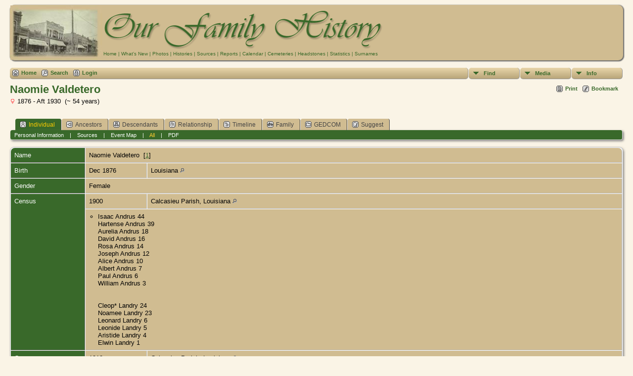

--- FILE ---
content_type: text/html;charset=ISO-8859-1
request_url: https://sherrysharp.com/genealogy/getperson.php?personID=I40643&tree=Roots
body_size: 7031
content:

<!DOCTYPE html PUBLIC "-//W3C//DTD XHTML 1.0 Transitional//EN">

<html xmlns="http://www.w3.org/1999/xhtml">
<head>
<title>Naomie Valdetero b. Dec 1876 Louisiana d. Aft 1930 of Jennings, Jefferson Davis Parish, Louisiana: Our Family History</title>
<meta name="Keywords" content="My predominant familes traced in this file eventually settled in mostly Southeast Texas, i.e., Jefferson County, Orange County. Predominantly my material lines, (Courts, Jones, Sparks, Gentz, Burrell, Hayes, Johnson, Comstock) came through Southwest Louisiana, i.e., St. Landry Parish, and my paternal lines (Moyer, Breckenridge, Snider, Skinner, Randall, Compton, Howard) came through Southern Illinois, i.e., Sangamon County and Christian County. There are many connecting families and even neighbors other collateral relations traced here. Other than the United States, of course, immigrants were predominantly from Germany and England, with some from Ireland." />
<meta name="Description" content="Naomie Valdetero b. Dec 1876 Louisiana d. Aft 1930 of Jennings, Jefferson Davis Parish, Louisiana: Our Family History" />
<meta http-equiv="Content-type" content="text/html; charset=ISO-8859-1" />
<link href="css/genstyle.css?v=14.0.2" rel="stylesheet" type="text/css" />
<link href="templates/template3/css/tngtabs2.css" rel="stylesheet" type="text/css" />
<link href="templates/template3/css/templatestyle.css?v=14.0.2" rel="stylesheet" type="text/css" />
<script src="https://code.jquery.com/jquery-3.4.1.min.js" type="text/javascript" integrity="sha384-vk5WoKIaW/vJyUAd9n/wmopsmNhiy+L2Z+SBxGYnUkunIxVxAv/UtMOhba/xskxh" crossorigin="anonymous"></script>
<script src="https://code.jquery.com/ui/1.12.1/jquery-ui.min.js" type="text/javascript" integrity="sha256-VazP97ZCwtekAsvgPBSUwPFKdrwD3unUfSGVYrahUqU=" crossorigin="anonymous"></script>
<script type="text/javascript" src="js/net.js"></script>
<script type="text/javascript">var tnglitbox;</script>
<script type="application/ld+json">
{"@type":"Person","@id":"getperson.php?personID=I40643&amp;tree=Roots","name":"Naomie","familyName":"Valdetero","birthPlace":"Louisiana","birthDate":"1876-12-00","deathPlace":"of Jennings, Jefferson Davis Parish, Louisiana","deathDate":"1931-00-00"}
</script>

<script type = 'text/javascript'>
function togglednaicon() {
   if ($('.toggleicon2').attr('src').indexOf('desc') > 0) {
      $('.toggleicon2').attr('src',cmstngpath + 'img/tng_sort_asc.gif')
      $('.toggleicon2').attr('title', 'Collapse');
      $('.dnatest').show();
   }
   else {
      $('.toggleicon2').attr('src',cmstngpath + 'img/tng_sort_desc.gif')
      $('.toggleicon2').attr('title', 'Expand');
      $('.dnatest').hide();
   }
}

function show_dnatest() {
      $('.toggleicon2').attr('src',cmstngpath + 'img/tng_sort_asc.gif')
      $('.toggleicon2').attr('title', 'Collapse');
      $('.dnatest').show();
}

function hide_dnatest() {
      $('.toggleicon2').attr('src',cmstngpath + 'img/tng_sort_desc.gif')
      $('.toggleicon2').attr('title', 'Expand');
      $('.dnatest').hide();
}
</script><script type="text/javascript" src="https://maps.googleapis.com/maps/api/js?language=en&amp;key=AIzaSyDM9ORQ5m6FUscov-vMED6R-wBheoJA-wA&amp;callback=initMap"></script>
<link href="templates/template3/css/mytngstyle.css?v=14.0.2" rel="stylesheet" type="text/css" />
<script type="text/javascript" src="js/tngmenuhover2.js"></script>
<script type="text/javascript">
// <![CDATA[
var tnglitbox;
var share = 0;
var closeimg = "img/tng_close.gif";
var smallimage_url = 'ajx_smallimage.php?';
var cmstngpath='';
var loadingmsg = 'Loading...';
var expand_msg = "Expand";
var collapse_msg = "Collapse";
//]]>
</script>
<link rel="alternate" type="application/rss+xml" title="RSS" href="tngrss.php" />
<!-- The Next Generation of Genealogy Sitebuilding, v.14.0.2 (22 April 2023), Written by Darrin Lythgoe, 2001-2026 -->
</head>
<body id="bodytop" class="getperson">
<table style="width: 100%; border-spacing: 0px; padding: 5px;" class="tableborder rounded10 t3shadow">
	<tr>
		<td class="t3hdr rounded10">
			<img src="templates/template3/img/headerphoto.jpg" alt="" class="headerphoto" width="186" height="110" />
		</td>
		<td class="topmenu rounded10">
			<img src="templates/template3/img/headertitle.gif" alt="" class="menutitle"  />
			<br />
			<a href="index.php" class="topmenu">Home</a> |
			<a href="whatsnew.php" class="topmenu">What's New</a> |
			<a href="browsemedia.php?mediatypeID=photos" class="topmenu">Photos</a> |
			<a href="browsemedia.php?mediatypeID=histories" class="topmenu" >Histories</a> |
			<a href="browsesources.php" class="topmenu">Sources</a> |
			<a href="reports.php" class="topmenu">Reports</a> |
			<a href="calendar.php" class="topmenu">Calendar</a> |
			<a href="cemeteries.php" class="topmenu">Cemeteries</a> |
			<a href="browsemedia.php?mediatypeID=headstones" class="topmenu">Headstones</a> |
			<a href="statistics.php" class="topmenu">Statistics</a> |
			<a href="surnames.php" class="topmenu">Surnames</a>
		</td>
	</tr>
</table>
<!-- end of topmenu.php for template 3 --><div class="menucontainer">
<div class="innercontainer">
<ul class="tngdd  float-right" id="tngdd">
<li class="langmenu stubmenu"><br/></li>
<li><a href="#" class="menulink">Find</a>
<ul>
<li><a href="surnames.php"><span class="menu-icon" id="surnames-icon"></span> <span class="menu-label">Surnames</span></a></li>
<li><a href="firstnames.php"><span class="menu-icon" id="firstnames-icon"></span> <span class="menu-label">First Names</span></a></li>
<li><a href="searchform.php"><span class="menu-icon" id="search-icon"></span> <span class="menu-label">Search People</span></a></li>
<li><a href="famsearchform.php"><span class="menu-icon" id="fsearch-icon"></span> <span class="menu-label">Search Families</span></a></li>
<li><a href="searchsite.php"><span class="menu-icon" id="searchsite-icon"></span> <span class="menu-label">Search Site</span></a></li>
<li><a href="places.php"><span class="menu-icon" id="places-icon"></span> <span class="menu-label">Places</span></a></li>
<li><a href="anniversaries.php"><span class="menu-icon" id="dates-icon"></span> <span class="menu-label">Dates</span></a></li>
<li><a href="calendar.php?m=01"><span class="menu-icon" id="calendar-icon"></span> <span class="menu-label">Calendar</span></a></li>
<li><a href="cemeteries.php"><span class="menu-icon" id="cemeteries-icon"></span> <span class="menu-label">Cemeteries</span></a></li>
<li><a href="bookmarks.php"><span class="menu-icon" id="bookmarks-icon"></span> <span class="menu-label">Bookmarks</span></a></li>
</ul>
</li>
<li><a href="#" class="menulink">Media</a>
<ul>
<li><a href="browsemedia.php?mediatypeID=photos"><span class="menu-icon" id="photos-icon"></span> <span class="menu-label">Photos</span></a></li>
<li><a href="browsemedia.php?mediatypeID=documents"><span class="menu-icon" id="documents-icon"></span> <span class="menu-label">Documents</span></a></li>
<li><a href="browsemedia.php?mediatypeID=headstones"><span class="menu-icon" id="headstones-icon"></span> <span class="menu-label">Headstones</span></a></li>
<li><a href="browsemedia.php?mediatypeID=histories"><span class="menu-icon" id="histories-icon"></span> <span class="menu-label">Histories</span></a></li>
<li><a href="browsemedia.php?mediatypeID=recordings"><span class="menu-icon" id="recordings-icon"></span> <span class="menu-label">Recordings</span></a></li>
<li><a href="browsemedia.php?mediatypeID=videos"><span class="menu-icon" id="videos-icon"></span> <span class="menu-label">Videos</span></a></li>
<li><a href="browsealbums.php"><span class="menu-icon" id="albums-icon"></span> <span class="menu-label">Albums</span></a></li>
<li><a href="browsemedia.php"><span class="menu-icon" id="media-icon"></span> <span class="menu-label">All Media</span></a></li>
</ul>
</li>
<li><a href="#" class="menulink">Info</a>
<ul class="last">
<li><a href="whatsnew.php"><span class="menu-icon" id="whatsnew-icon"></span> <span class="menu-label">What's New</span></a></li>
<li><a href="mostwanted.php"><span class="menu-icon" id="mw-icon"></span> <span class="menu-label">Most Wanted</span></a></li>
<li><a href="reports.php"><span class="menu-icon" id="reports-icon"></span> <span class="menu-label">Reports</span></a></li>
<li><a href="statistics.php"><span class="menu-icon" id="stats-icon"></span> <span class="menu-label">Statistics</span></a></li>
<li><a href="browsetrees.php"><span class="menu-icon" id="trees-icon"></span> <span class="menu-label">Trees</span></a></li>
<li><a href="browsebranches.php"><span class="menu-icon" id="branches-icon"></span> <span class="menu-label">Branches</span></a></li>
<li><a href="browsenotes.php"><span class="menu-icon" id="notes-icon"></span> <span class="menu-label">Notes</span></a></li>
<li><a href="browsesources.php"><span class="menu-icon" id="sources-icon"></span> <span class="menu-label">Sources</span></a></li>
<li><a href="browserepos.php"><span class="menu-icon" id="repos-icon"></span> <span class="menu-label">Repositories</span></a></li>
<li><a href="browse_dna_tests.php"><span class="menu-icon" id="dna-icon"></span> <span class="menu-label">DNA Tests</span></a></li>
<li><a href="suggest.php?page=Naomie+Valdetero+b.+Dec+1876+Louisiana+d.+Aft+1930+of+Jennings%2C+Jefferson+Davis+Parish%2C+Louisiana"><span class="menu-icon" id="contact-icon"></span> <span class="menu-label">Contact Us</span></a></li>
</ul>
</li>
</ul>
<div class="icons">
 <a href="index.php"    title="Home" class="tngsmallicon" id="home-smicon">Home</a>
 <a href="searchform.php" onclick="return openSearch();"   title="Search" class="tngsmallicon" id="search-smicon">Search</a>
 <a href="#" onclick="return openLogin('ajx_login.php?p=');"   title="Login" class="tngsmallicon" id="log-smicon">Login</a>
&nbsp;
</div>
</div>
</div>
<div id="searchdrop" class="slidedown" style="display:none;"><a href="#" onclick="jQuery('#searchdrop').slideUp(200);return false;" style="float:right"><img src="img/tng_close.gif" alt=""/></a><span class="subhead"><strong>Search</strong> | <a href="searchform.php">Advanced Search</a> | <a href="famsearchform.php">Search Families</a> | <a href="searchsite.php">Search Site</a></span><br/><br/><form action="search.php" method="get">

<label for="searchfirst">First Name: </label><input type="text" name="myfirstname" id="searchfirst"/> &nbsp;
<label for="searchlast">Last Name: </label><input type="text" name="mylastname" id="searchlast"/> &nbsp;
<label for="searchid">ID: </label><input type="text" class="veryshortfield" name="mypersonid" id="searchid"/> &nbsp;
<input type="hidden" name="idqualify" value="equals"/>
<input type="submit" value="Search"/></form></div><div class="icons-rt"> <a href="#" onclick="newwindow=window.open('/genealogy/getperson.php?personID=I40643&amp;tree=Roots&amp;tngprint=1','tngprint','width=850,height=600,status=no,resizable=yes,scrollbars=yes'); newwindow.focus(); return false;"  rel="nofollow" title="Print" class="tngsmallicon" id="print-smicon">Print</a>
 <a href="#" onclick="tnglitbox = new LITBox('ajx_addbookmark.php?p=',{width:350,height:100}); return false;"   title="Bookmark" class="tngsmallicon" id="bmk-smicon">Bookmark</a>
</div>
<script type="text/javascript">var tngdd=new tngdd.dd("tngdd");tngdd.init("tngdd","menuhover");</script>
<div class="vcard">
<h1 class="header fn" id="nameheader" style="margin-bottom:5px">Naomie Valdetero</h1><span class="normal"><img src="img/tng_female.gif" width="11" height="11" alt="Female" style="vertical-align: -1px; border: 0px;"/> 1876 - Aft 1930 &nbsp;(~ 54 years)</span><br />
<br clear="all" /><br />
<div id="tngmenu">
<ul id="tngnav">
<li><a id="a0" href="getperson.php?personID=I40643&amp;tree=Roots" class="here"><span class="tngsmallicon2" id="ind-smicon"></span>Individual</a></li>
<li><a id="a1" href="pedigree.php?personID=I40643&amp;tree=Roots"><span class="tngsmallicon2" id="ped-smicon"></span>Ancestors</a></li>
<li><a id="a2" href="descend.php?personID=I40643&amp;tree=Roots"><span class="tngsmallicon2" id="desc-smicon"></span>Descendants</a></li>
<li><a id="a3" href="relateform.php?primaryID=I40643&amp;tree=Roots"><span class="tngsmallicon2" id="rel-smicon"></span>Relationship</a></li>
<li><a id="a4" href="timeline.php?primaryID=I40643&amp;tree=Roots"><span class="tngsmallicon2" id="time-smicon"></span>Timeline</a></li>
<li><a id="a5" href="familychart.php?personID=I40643&amp;tree=Roots"><span class="tngsmallicon2" id="fam-smicon"></span>Family</a></li>
<li><a id="a6" href="gedform.php?personID=I40643&amp;tree=Roots"><span class="tngsmallicon2" id="ged-smicon"></span>GEDCOM</a></li>
<li><a id="a7" href="suggest.php?enttype=I&amp;ID=I40643&amp;tree=Roots"><span class="tngsmallicon2" id="sugg-smicon"></span>Suggest</a></li>
</ul>
</div>
<div id="pub-innermenu" class="fieldnameback fieldname smaller rounded4">
<a href="#" class="lightlink" onclick="return infoToggle('info');" id="tng_plink">Personal Information</a> &nbsp;&nbsp; | &nbsp;&nbsp; 
<a href="#" class="lightlink" onclick="return infoToggle('citations');" id="tng_clink">Sources</a> &nbsp;&nbsp; | &nbsp;&nbsp; 
<a href="#" class="lightlink" onclick="return infoToggle('eventmap');" id="tng_glink">Event Map</a> &nbsp;&nbsp; | &nbsp;&nbsp; 
<a href="#" class="lightlink3" onclick="return infoToggle('all');" id="tng_alink">All</a>
 &nbsp;&nbsp; | &nbsp;&nbsp; <a href="#" class="lightlink" onclick="tnglitbox = new LITBox('rpt_pdfform.php?pdftype=ind&amp;personID=I40643&amp;tree=Roots',{width:350,height:350});return false;">PDF</a>
</div><br/>
<script type="text/javascript" src="js/getperson.js"></script>
<script type="text/javascript">
function infoToggle(part) {
	if( part == "all" ) {
		jQuery('#info').show();
$('#citations').show();
$('#tng_clink').attr('class','lightlink');
$('#eventmap').show();
$('#tng_glink').attr('class','lightlink');
		jQuery('#tng_alink').attr('class','lightlink3');
		jQuery('#tng_plink').attr('class','lightlink');
	}
	else {
		innerToggle(part,"info","tng_plink");
innerToggle(part,"citations","tng_clink");
innerToggle(part,"eventmap","tng_glink");
		jQuery('#tng_alink').attr('class','lightlink');
	}
	return false;
}
</script>

<ul class="nopad">
<li id="info" style="list-style-type: none; ">
<table cellspacing="1" cellpadding="4" class="whiteback tfixed normal">
<col class="labelcol"/><col style="width:124px"/><col />
<tr>
<td valign="top" class="fieldnameback indleftcol lt1"  id="info1"><span class="fieldname">Name</span></td>
<td valign="top" colspan="2" class="databack"><span class="n"><span class="given-name">Naomie</span> <span class="family-name">Valdetero</span></span>&nbsp; [<a href="#cite1" onclick="$('citations').style.display = '';">1</a>]&nbsp;</td></tr>
<tr>
<td valign="top" class="fieldnameback lt2" ><span class="fieldname">Birth</span></td>
<td valign="top" class="databack">Dec 1876&nbsp;</td>
<td valign="top" class="databack">Louisiana <a href="placesearch.php?psearch=Louisiana&amp;tree=Roots" title="Find all individuals with events at this location"><img src="img/tng_search_small.gif" alt="Find all individuals with events at this location" style="width: 9px; height: 9px; border:0" /></a>&nbsp;</td>
</tr>
<tr>
<td valign="top" class="fieldnameback lt4" ><span class="fieldname">Gender</span></td>
<td valign="top" colspan="2" class="databack">Female&nbsp;</td></tr>
<tr>
<td valign="top" class="fieldnameback lt5"  rowspan="2"><span class="fieldname">Census</span></td>
<td valign="top" class="databack">1900&nbsp;</td>
<td valign="top" class="databack">Calcasieu Parish, Louisiana <a href="placesearch.php?psearch=Calcasieu+Parish%2C+Louisiana&amp;tree=Roots" title="Find all individuals with events at this location"><img src="img/tng_search_small.gif" alt="Find all individuals with events at this location" style="width: 9px; height: 9px; border:0" /></a>&nbsp;</td>
</tr>
<tr class="t5">
<td valign="top" colspan="2" class="databack"><ul class="normal">
<li>Isaac Andrus 44 <br />
Hartense Andrus 39 <br />
Aurelia Andrus 18 <br />
David Andrus 16 <br />
Rosa Andrus 14 <br />
Joseph Andrus 12 <br />
Alice Andrus 10 <br />
Albert Andrus 7 <br />
Paul Andrus 6 <br />
William Andrus 3 <br />
<br />
<br />
Cleop* Landry 24 <br />
Noamee Landry 23 <br />
Leonard Landry 6 <br />
Leonide Landry 5 <br />
Aristide Landry 4 <br />
Elwin Landry 1 <br />
</li>
</ul>
</td>
</tr>
<tr>
<td valign="top" class="fieldnameback lt6"  rowspan="2"><span class="fieldname">Census</span></td>
<td valign="top" class="databack">1910&nbsp;</td>
<td valign="top" class="databack">Calcasieu Parish, Louisiana <a href="placesearch.php?psearch=Calcasieu+Parish%2C+Louisiana&amp;tree=Roots" title="Find all individuals with events at this location"><img src="img/tng_search_small.gif" alt="Find all individuals with events at this location" style="width: 9px; height: 9px; border:0" /></a>&nbsp;</td>
</tr>
<tr class="t6">
<td valign="top" colspan="2" class="databack"><ul class="normal">
<li>Chola Landry 36 <br />
Neoma Landry 35 <br />
Leona Landry 16 <br />
Arestile Landry 14 <br />
Eldrege Landry 13 <br />
Ada Landry 11 <br />
Durelia Landry 9 <br />
Marsaiete Landry 6 <br />
Nora Landry 4 <br />
Adate Landry 9/12 [0]  <br />
</li>
</ul>
</td>
</tr>
<tr>
<td valign="top" class="fieldnameback lt7"  rowspan="2"><span class="fieldname">Census</span></td>
<td valign="top" class="databack">1930&nbsp;</td>
<td valign="top" class="databack">Jefferson Davis Parish, Louisiana <a href="placesearch.php?psearch=Jefferson+Davis+Parish%2C+Louisiana&amp;tree=Roots" title="Find all individuals with events at this location"><img src="img/tng_search_small.gif" alt="Find all individuals with events at this location" style="width: 9px; height: 9px; border:0" /></a>&nbsp;</td>
</tr>
<tr class="t7">
<td valign="top" colspan="2" class="databack"><ul class="normal">
<li>Clopha Landry 52 <br />
Naomi Landry 51 <br />
</li>
</ul>
</td>
</tr>
<tr>
<td valign="top" class="fieldnameback lt8" ><span class="fieldname">Death</span></td>
<td valign="top" class="databack">Aft 1930&nbsp;</td>
<td valign="top" class="databack">of Jennings, Jefferson Davis Parish, Louisiana <a href="placesearch.php?psearch=of+Jennings%2C+Jefferson+Davis+Parish%2C+Louisiana&amp;tree=Roots" title="Find all individuals with events at this location"><img src="img/tng_search_small.gif" alt="Find all individuals with events at this location" style="width: 9px; height: 9px; border:0" /></a>&nbsp;</td>
</tr>
<tr>
<td valign="top" class="fieldnameback lt10" ><span class="fieldname">Person ID</span></td>
<td valign="top" class="databack">I40643&nbsp;</td>
<td valign="top" class="databack"><a href="showtree.php?tree=Roots">Roots</a></td>
</tr>
<tr>
<td valign="top" class="fieldnameback lt11" ><span class="fieldname">Last Modified</span></td>
<td valign="top" colspan="2" class="databack">5 Mar 2012&nbsp;</td></tr>
</table>
<br/>
<table cellspacing="1" cellpadding="4" class="whiteback tfixed normal">
<col class="labelcol"/><col style="width:124px"/><col />
<tr>
<td valign="top" class="fieldnameback indleftcol lt12"  id="famF13656_1"><span class="fieldname">Father</span></td>
<td valign="top" colspan="2" class="databack"><a href="getperson.php?personID=I40638&amp;tree=Roots">Michel Antoine Valdetero</a>, &nbsp; <strong>b.</strong> 1820, Italy <a href="placesearch.php?tree=Roots&amp;psearch=Italy" title="Find all individuals with events at this location"><img src="img/tng_search_small.gif" class="placeimg" alt="Find all individuals with events at this location" style="width: 9px; height: 9px;" /></a><strong>d.</strong> Aft 1880, of, Mermenton, Calcasieu Parish, Louisiana <a href="placesearch.php?tree=Roots&amp;psearch=of%2C+Mermenton%2C+Calcasieu+Parish%2C+Louisiana" title="Find all individuals with events at this location"><img src="img/tng_search_small.gif" class="placeimg" alt="Find all individuals with events at this location" style="width: 9px; height: 9px;" /></a> (Age 61 years)&nbsp;</td></tr>
<tr>
<td valign="top" class="fieldnameback lt13" ><span class="fieldname">Mother</span></td>
<td valign="top" colspan="2" class="databack"><a href="getperson.php?personID=I40629&amp;tree=Roots">Eliza (Lisa) Andrus</a>, &nbsp; <strong>b.</strong> 1838, Louisiana <a href="placesearch.php?tree=Roots&amp;psearch=Louisiana" title="Find all individuals with events at this location"><img src="img/tng_search_small.gif" class="placeimg" alt="Find all individuals with events at this location" style="width: 9px; height: 9px;" /></a><strong>d.</strong> 15 Sep 1917, of, Lementon River, Calcasieu Parish, Louisiana <a href="placesearch.php?tree=Roots&amp;psearch=of%2C+Lementon+River%2C+Calcasieu+Parish%2C+Louisiana" title="Find all individuals with events at this location"><img src="img/tng_search_small.gif" class="placeimg" alt="Find all individuals with events at this location" style="width: 9px; height: 9px;" /></a> (Age 79 years)&nbsp;</td></tr>
<tr>
<td valign="top" class="fieldnameback lt14" ><span class="fieldname">Marriage</span></td>
<td valign="top" class="databack">Abt 1850&nbsp;</td>
<td valign="top" class="databack">Louisiana <a href="placesearch.php?psearch=Louisiana&amp;tree=Roots" title="Find all individuals with events at this location"><img src="img/tng_search_small.gif" alt="Find all individuals with events at this location" style="width: 9px; height: 9px; border:0" /></a>&nbsp;</td>
</tr>
<tr>
<td valign="top" class="fieldnameback lt16" ><span class="fieldname">Family ID</span></td>
<td valign="top" class="databack">F13656&nbsp;</td>
<td valign="top" class="databack"><a href="familygroup.php?familyID=F13656&amp;tree=Roots">Group Sheet</a>&nbsp; | &nbsp;<a href='familychart.php?familyID=F13656&amp;tree=Roots'>Family Chart</a></td>
</tr>
</table>
<br/>
<table cellspacing="1" cellpadding="4" class="whiteback tfixed normal">
<col class="labelcol"/><col style="width:124px"/><col />
<tr>
<td valign="top" class="fieldnameback indleftcol lt17"  id="famF13658_1"><span class="fieldname">Family</span></td>
<td valign="top" colspan="2" class="databack"><a href="getperson.php?personID=I40648&amp;tree=Roots">Clopha Landry</a>, &nbsp; <strong>b.</strong> Sep 1885, Louisiana <a href="placesearch.php?tree=Roots&amp;psearch=Louisiana" title="Find all individuals with events at this location"><img src="img/tng_search_small.gif" class="placeimg" alt="Find all individuals with events at this location" style="width: 9px; height: 9px;" /></a><strong>d.</strong> Aft 1930, of, Jefferson Davis Parish, Louisiana <a href="placesearch.php?tree=Roots&amp;psearch=of%2C+Jefferson+Davis+Parish%2C+Louisiana" title="Find all individuals with events at this location"><img src="img/tng_search_small.gif" class="placeimg" alt="Find all individuals with events at this location" style="width: 9px; height: 9px;" /></a> (Age ~ 45 years)&nbsp;</td></tr>
<tr>
<td valign="top" class="fieldnameback lt18" ><span class="fieldname">Marriage</span></td>
<td valign="top" class="databack">9 Oct 1893&nbsp;</td>
<td valign="top" class="databack">Calcasieu Parish, Louisiana <a href="placesearch.php?psearch=Calcasieu+Parish%2C+Louisiana&amp;tree=Roots" title="Find all individuals with events at this location"><img src="img/tng_search_small.gif" alt="Find all individuals with events at this location" style="width: 9px; height: 9px; border:0" /></a>&nbsp;</td>
</tr>
<tr>
<td valign="top" class="fieldnameback"><span class="fieldname">Children&nbsp;</span></td>
<td colspan="2" class="databack">
<table cellpadding = "0" cellspacing = "0" style="width: 100%">
<tr><td valign="top" width="10">&nbsp;</td><td onmouseover="highlightChild(1,'I40649');" onmouseout="highlightChild(0,'I40649');" class="unhighlightedchild" id="childI40649"><span class="normal">1. <a href="getperson.php?personID=I40649&amp;tree=Roots">Leonard Landry</a>, &nbsp; <strong>b.</strong> Jun 1893, Calcasieu Parish, Louisiana <a href="placesearch.php?tree=Roots&amp;psearch=Calcasieu+Parish%2C+Louisiana" title="Find all individuals with events at this location"><img src="img/tng_search_small.gif" class="placeimg" alt="Find all individuals with events at this location" style="width: 9px; height: 9px;" /></a><strong>d.</strong> Aft 1900, of, Calcasieu Parish, Louisiana <a href="placesearch.php?tree=Roots&amp;psearch=of%2C+Calcasieu+Parish%2C+Louisiana" title="Find all individuals with events at this location"><img src="img/tng_search_small.gif" class="placeimg" alt="Find all individuals with events at this location" style="width: 9px; height: 9px;" /></a> (Age ~ 7 years)</span></td></tr>
<tr><td valign="top" width="10">&nbsp;</td><td onmouseover="highlightChild(1,'I40650');" onmouseout="highlightChild(0,'I40650');" class="unhighlightedchild" id="childI40650"><span class="normal">2. <a href="getperson.php?personID=I40650&amp;tree=Roots">Leonide Landry</a>, &nbsp; <strong>b.</strong> Sep 1894, Calcasieu Parish, Louisiana <a href="placesearch.php?tree=Roots&amp;psearch=Calcasieu+Parish%2C+Louisiana" title="Find all individuals with events at this location"><img src="img/tng_search_small.gif" class="placeimg" alt="Find all individuals with events at this location" style="width: 9px; height: 9px;" /></a><strong>d.</strong> Aft 1910, of, Calcasieu Parish, Louisiana <a href="placesearch.php?tree=Roots&amp;psearch=of%2C+Calcasieu+Parish%2C+Louisiana" title="Find all individuals with events at this location"><img src="img/tng_search_small.gif" class="placeimg" alt="Find all individuals with events at this location" style="width: 9px; height: 9px;" /></a> (Age ~ 16 years)</span></td></tr>
<tr><td valign="top" width="10">&nbsp;</td><td onmouseover="highlightChild(1,'I40651');" onmouseout="highlightChild(0,'I40651');" class="unhighlightedchild" id="childI40651"><span class="normal">3. <a href="getperson.php?personID=I40651&amp;tree=Roots">Aristide Landry</a>, &nbsp; <strong>b.</strong> Dec 1895, Calcasieu Parish, Louisiana <a href="placesearch.php?tree=Roots&amp;psearch=Calcasieu+Parish%2C+Louisiana" title="Find all individuals with events at this location"><img src="img/tng_search_small.gif" class="placeimg" alt="Find all individuals with events at this location" style="width: 9px; height: 9px;" /></a><strong>d.</strong> Aft 1910, of, Calcasieu Parish, Louisiana <a href="placesearch.php?tree=Roots&amp;psearch=of%2C+Calcasieu+Parish%2C+Louisiana" title="Find all individuals with events at this location"><img src="img/tng_search_small.gif" class="placeimg" alt="Find all individuals with events at this location" style="width: 9px; height: 9px;" /></a> (Age ~ 15 years)</span></td></tr>
<tr><td valign="top" width="10">&nbsp;</td><td onmouseover="highlightChild(1,'I40652');" onmouseout="highlightChild(0,'I40652');" class="unhighlightedchild" id="childI40652"><span class="normal">4. <a href="getperson.php?personID=I40652&amp;tree=Roots">Eldege Landry</a>, &nbsp; <strong>b.</strong> Mar 1897, Calcasieu Parish, Louisiana <a href="placesearch.php?tree=Roots&amp;psearch=Calcasieu+Parish%2C+Louisiana" title="Find all individuals with events at this location"><img src="img/tng_search_small.gif" class="placeimg" alt="Find all individuals with events at this location" style="width: 9px; height: 9px;" /></a><strong>d.</strong> Aft 1910, of, Calcasieu Parish, Louisiana <a href="placesearch.php?tree=Roots&amp;psearch=of%2C+Calcasieu+Parish%2C+Louisiana" title="Find all individuals with events at this location"><img src="img/tng_search_small.gif" class="placeimg" alt="Find all individuals with events at this location" style="width: 9px; height: 9px;" /></a> (Age ~ 13 years)</span></td></tr>
<tr><td valign="top" width="10">&nbsp;</td><td onmouseover="highlightChild(1,'I40653');" onmouseout="highlightChild(0,'I40653');" class="unhighlightedchild" id="childI40653"><span class="normal">5. <a href="getperson.php?personID=I40653&amp;tree=Roots">Edda Landry</a>, &nbsp; <strong>b.</strong> Jul 1899, Calcasieu Parish, Louisiana <a href="placesearch.php?tree=Roots&amp;psearch=Calcasieu+Parish%2C+Louisiana" title="Find all individuals with events at this location"><img src="img/tng_search_small.gif" class="placeimg" alt="Find all individuals with events at this location" style="width: 9px; height: 9px;" /></a><strong>d.</strong> Aft 1910, of, Calcasieu Parish, Louisiana <a href="placesearch.php?tree=Roots&amp;psearch=of%2C+Calcasieu+Parish%2C+Louisiana" title="Find all individuals with events at this location"><img src="img/tng_search_small.gif" class="placeimg" alt="Find all individuals with events at this location" style="width: 9px; height: 9px;" /></a> (Age ~ 11 years)</span></td></tr>
<tr><td valign="top" width="10"><a href="descend.php?personID=I40662&amp;tree=Roots" title="Descendants" class="descindicator"><strong>+</strong></a></td><td onmouseover="highlightChild(1,'I40662');" onmouseout="highlightChild(0,'I40662');" class="unhighlightedchild" id="childI40662"><span class="normal">6. <a href="getperson.php?personID=I40662&amp;tree=Roots">Durelia Landry</a>, &nbsp; <strong>b.</strong> 15 Aug 1902, Calcasieu Parish, Louisiana <a href="placesearch.php?tree=Roots&amp;psearch=Calcasieu+Parish%2C+Louisiana" title="Find all individuals with events at this location"><img src="img/tng_search_small.gif" class="placeimg" alt="Find all individuals with events at this location" style="width: 9px; height: 9px;" /></a><strong>d.</strong> 21 Dec 1973, Jefferson Davis Parish, Louisiana <a href="placesearch.php?tree=Roots&amp;psearch=Jefferson+Davis+Parish%2C+Louisiana" title="Find all individuals with events at this location"><img src="img/tng_search_small.gif" class="placeimg" alt="Find all individuals with events at this location" style="width: 9px; height: 9px;" /></a> (Age 71 years)</span></td></tr>
<tr><td valign="top" width="10">&nbsp;</td><td onmouseover="highlightChild(1,'I40663');" onmouseout="highlightChild(0,'I40663');" class="unhighlightedchild" id="childI40663"><span class="normal">7. <a href="getperson.php?personID=I40663&amp;tree=Roots">Marcelette Landry</a>, &nbsp; <strong>b.</strong> 1904, Calcasieu Parish, Louisiana <a href="placesearch.php?tree=Roots&amp;psearch=Calcasieu+Parish%2C+Louisiana" title="Find all individuals with events at this location"><img src="img/tng_search_small.gif" class="placeimg" alt="Find all individuals with events at this location" style="width: 9px; height: 9px;" /></a><strong>d.</strong> Aft 1910, of, Calcasieu Parish, Louisiana <a href="placesearch.php?tree=Roots&amp;psearch=of%2C+Calcasieu+Parish%2C+Louisiana" title="Find all individuals with events at this location"><img src="img/tng_search_small.gif" class="placeimg" alt="Find all individuals with events at this location" style="width: 9px; height: 9px;" /></a> (Age 7 years)</span></td></tr>
<tr><td valign="top" width="10">&nbsp;</td><td onmouseover="highlightChild(1,'I40664');" onmouseout="highlightChild(0,'I40664');" class="unhighlightedchild" id="childI40664"><span class="normal">8. <a href="getperson.php?personID=I40664&amp;tree=Roots">Nola Landry</a>, &nbsp; <strong>b.</strong> 1906, Calcasieu Parish, Louisiana <a href="placesearch.php?tree=Roots&amp;psearch=Calcasieu+Parish%2C+Louisiana" title="Find all individuals with events at this location"><img src="img/tng_search_small.gif" class="placeimg" alt="Find all individuals with events at this location" style="width: 9px; height: 9px;" /></a><strong>d.</strong> Aft 1910, of, Calcasieu Parish, Louisiana <a href="placesearch.php?tree=Roots&amp;psearch=of%2C+Calcasieu+Parish%2C+Louisiana" title="Find all individuals with events at this location"><img src="img/tng_search_small.gif" class="placeimg" alt="Find all individuals with events at this location" style="width: 9px; height: 9px;" /></a> (Age 5 years)</span></td></tr>
<tr><td valign="top" width="10">&nbsp;</td><td onmouseover="highlightChild(1,'I40665');" onmouseout="highlightChild(0,'I40665');" class="unhighlightedchild" id="childI40665"><span class="normal">9. <a href="getperson.php?personID=I40665&amp;tree=Roots">Alice Landry</a>, &nbsp; <strong>b.</strong> 1910, Calcasieu Parish, Louisiana <a href="placesearch.php?tree=Roots&amp;psearch=Calcasieu+Parish%2C+Louisiana" title="Find all individuals with events at this location"><img src="img/tng_search_small.gif" class="placeimg" alt="Find all individuals with events at this location" style="width: 9px; height: 9px;" /></a><strong>d.</strong> Aft 1910, of, Calcasieu Parish, Louisiana <a href="placesearch.php?tree=Roots&amp;psearch=of%2C+Calcasieu+Parish%2C+Louisiana" title="Find all individuals with events at this location"><img src="img/tng_search_small.gif" class="placeimg" alt="Find all individuals with events at this location" style="width: 9px; height: 9px;" /></a> (Age 1 year)</span></td></tr>
<tr><td valign="top" width="10">&nbsp;</td><td onmouseover="highlightChild(1,'I40695');" onmouseout="highlightChild(0,'I40695');" class="unhighlightedchild" id="childI40695"><span class="normal">10. <a href="getperson.php?personID=I40695&amp;tree=Roots">Lyness Landry</a></span></td></tr>
<tr><td valign="top" width="10">&nbsp;</td><td onmouseover="highlightChild(1,'I40696');" onmouseout="highlightChild(0,'I40696');" class="unhighlightedchild" id="childI40696"><span class="normal">11. <a href="getperson.php?personID=I40696&amp;tree=Roots">Naomi Landry</a>, &nbsp; <strong>b.</strong> Abt 1914 &nbsp; <strong>d.</strong> Aft 1914 (Age ~ 1 years)</span></td></tr>
</table>
</td>
</tr>
<tr>
<td valign="top" class="fieldnameback lt20" ><span class="fieldname">Family ID</span></td>
<td valign="top" class="databack">F13658&nbsp;</td>
<td valign="top" class="databack"><a href="familygroup.php?familyID=F13658&amp;tree=Roots">Group Sheet</a>&nbsp; | &nbsp;<a href='familychart.php?familyID=F13658&amp;tree=Roots'>Family Chart</a></td>
</tr>
<tr>
<td valign="top" class="fieldnameback lt21" ><span class="fieldname">Last Modified</span></td>
<td valign="top" colspan="2" class="databack">5 Mar 2012&nbsp;</td></tr>
</table>
<br />
</li> <!-- end info -->
<li id="eventmap" style="list-style-type: none; ">
<table cellspacing="1" cellpadding="4" class="whiteback tfixed normal">
<col class="labelcol"/><col class="mapcol"/><col />
<tr valign="top"><td class="fieldnameback indleftcol" id="eventmap1"><span class="fieldname">Event Map</span></td>
<td class="databack">
<div id="map" class="rounded10" style="width: 100%; height: 400px;"></div>
</td>
<td class="databack"><div style="height:380px;" id="mapevents"><table cellpadding="4" class="whiteback">
<tr valign="top"><td class="databack"><a href="https://maps.google.com/maps?f=q&amp;hl=en&amp;daddr=31.192405352228175,-92.53871569409966(Louisiana)&amp;z=6&amp;om=1&amp;iwloc=addr" target= "_blank"><img src="google_marker.php?image=006.png&amp;text=1" alt="Link to Google Maps" border="0" width= "20" height="34" /></a></td><td class="databack"><span class="smaller"><strong>Birth</strong> - Dec 1876 - Louisiana</span></td>
<td class="databack" valign="middle"><a href="googleearthbylatlong.php?m=world&amp;n=Louisiana&amp;lon=-92.53871569409966&amp;lat=31.192405352228175&amp;z=6" title="Download a .kml file to show this location in Google Earth"><img src="img/earth.gif" border="0" alt="Link to Google Earth" width="15" height="15" /></a></td></tr>
</table></div>
<table><tr><td><span class="smaller"><img src="img/earth.gif" border="0" alt="" width="15" height="15" align="left" />&nbsp;= <a href="https://earth.google.com/" target="_blank" title="Click to download">Link to Google Earth</a>&nbsp;</span></td></tr></table>
</td>
</tr>
</table>
<br />
</li> <!-- end eventmap -->
<li id="citations" style="list-style-type: none; ">
<table cellspacing="1" cellpadding="4" class="whiteback tfixed normal">
<col class="labelcol"/><col />
<tr>
<td valign="top" class="fieldnameback indleftcol" id="citations1"><a name="sources"><span class="fieldname">Sources&nbsp;</span></a></td>
<td valign="top" class="databack"><ol class="normal citeblock"><li class="normal"><a name="cite1"></a>[<a href="showsource.php?sourceID=S1018&amp;tree=Roots">S1018</a>]  Carla Hebert <hebertcarla@yahoo.com>. <br /></li>
</ol></td>
</tr>
</table>
<br />
</li> <!-- end citations -->
</ul>
</div>
<br/>


<table style="width: 100%; border-spacing: 0px; padding: 5px;" class="tableborder rounded4 t3shadow">
	<tr>
		<td>
			<div class="footer">
		<script type="text/javascript">
		//<![CDATA[
		jQuery(document).ready(function() {
			jQuery('.media-preview img').on('mouseover touchstart',function(e) {
				e.preventDefault();
				var items = this.parentElement.id.match(/img-(\d+)-(\d+)-(.*)/);
				var key = items[2] && items[2] != "0" ? items[1]+"_"+items[2] : items[1];
				if(jQuery('#prev'+key).css('display') == "none")
					showPreview(items[1],items[2],items[3],key,'standard');
				else
					closePreview(key);
			});
			jQuery('.media-preview img').on('mouseout',function(e) {
				var items = this.parentElement.id.match(/img-(\d+)-(\d+)-(.*)/);
				var key = items[2] && items[2] != "0" ? items[1]+"_"+items[2] : items[1];
				closePreview(key);
			});
			jQuery(document).on('click touchstart', '.prev-close img', function(e) {
				var items;
				items = this.id.match(/close-(\d+)_(\d+)/);
				if(!items)
					items = this.id.match(/close-(\d+)/);
				var key = items[2] && items[2] != "0" ? items[1]+"_"+items[2] : items[1];
				closePreview(key);
			});
		});
		//]]>
		</script>
<p class="smaller center">This site powered by <a href="https://tngsitebuilding.com" class="footer" target="_blank" title="Learn more about TNG">The Next Generation of Genealogy Sitebuilding</a> v. 14.0.2,  written by Darrin Lythgoe  &copy; 2001-2026.</p>
<p class="smaller center">Maintained by <a href="suggest.php?" class="footer" title="Contact Us">Sherry Sharp</a>.</p>
			</div>
		</td>
	</tr>
</table>
<!-- end of footer.php for template 3 --><script type="text/javascript" src="js/litbox.js"></script>
<script type="text/javascript">
//<![CDATA[
	//more setup needed here?
    var maploaded = false;
    function ShowTheMap() {
        var myOptions = {
            scrollwheel: false,
			scaleControl: true,
            zoom: 6,
            center: new google.maps.LatLng(31.192405352228,-92.5387156941),
            mapTypeId: google.maps.MapTypeId.TERRAIN        };
        var map = new google.maps.Map(document.getElementById('map'), myOptions);

        var bounds = new google.maps.LatLngBounds();
		var contentString, icon;
   contentString = '<div class="mapballoon normal" style="margin-top:10px"><strong>Louisiana</strong><br /><br />Birth: Dec 1876<br /><br /><a href="https://maps.google.com/maps?f=q&amp;hl=en&amp;daddr=31.192405352228175,-92.53871569409966(Louisiana)&amp;z=6&amp;om=1&amp;iwloc=addr" target="_blank">Click to get directions</a> to  Louisiana<br /><br />There were many changes in local governing bodies in Louisiana which will have to be considered\r\n\r\nPrior to the Louisiana Purchase in 1803, this area was not part of the United States. \r\n\r\n\r\nFrom 1805-1807, a territory called Attakapas County \r\nexisted in southern Louisiana, created as one of twelve counties by the Orleans Territory.\r\nIn 1807, by an act passed by the First Legislature of the Territory of Orleans, the county of Attakapas was changed to St. Martin Parish. \r\nThen in 1811, a lower eastern portion was designated, creating St. Mary Parish. \r\nIn 1823 Lafayette Parish was carved out&hellip;</div>';
   var point1 = new google.maps.LatLng(31.192405352228175,-92.53871569409966);
   var infowindow1 = new google.maps.InfoWindow({content: contentString});
   icon = "google_marker.php?image=006.png&text=1";
   var marker1 = new google.maps.Marker({position: point1,map: map,icon:icon,title:"Louisiana"});
   google.maps.event.addListener(marker1, 'click', function() {infowindow1.open(map,marker1);});
   bounds.extend(point1);
   map.setCenter(bounds.getCenter());
   map.setZoom(6);
        maploaded = true;
    }
function displayMap() {
  if (jQuery('#map').length) {
  ShowTheMap(); 
  }
}
window.onload=displayMap;//]]>
</script>
</body>
<script>'undefined'=== typeof _trfq || (window._trfq = []);'undefined'=== typeof _trfd && (window._trfd=[]),_trfd.push({'tccl.baseHost':'secureserver.net'},{'ap':'cpsh-oh'},{'server':'p3plzcpnl506086'},{'dcenter':'p3'},{'cp_id':'7217623'},{'cp_cl':'8'}) // Monitoring performance to make your website faster. If you want to opt-out, please contact web hosting support.</script><script src='https://img1.wsimg.com/traffic-assets/js/tccl.min.js'></script></html>
